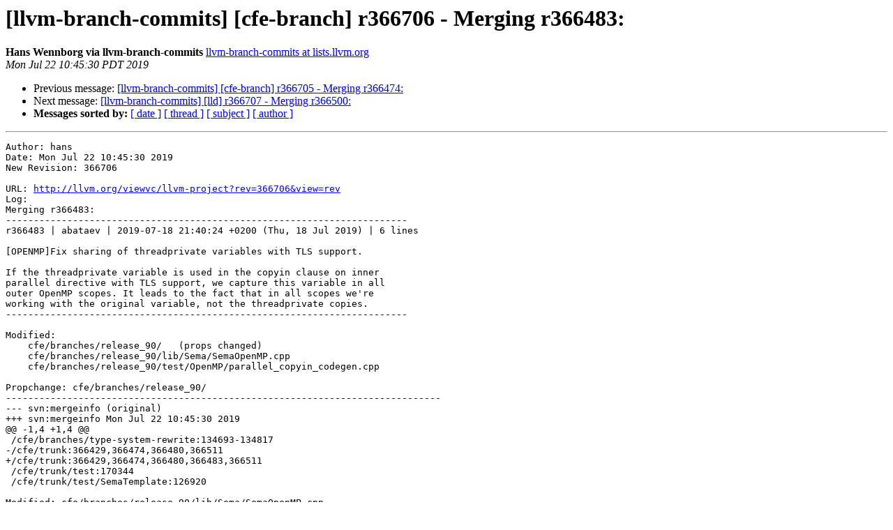

--- FILE ---
content_type: text/html
request_url: https://lists.llvm.org/pipermail/llvm-branch-commits/2019-July/013173.html
body_size: 2478
content:
<!DOCTYPE HTML PUBLIC "-//W3C//DTD HTML 4.01 Transitional//EN">
<HTML>
 <HEAD>
   <TITLE> [llvm-branch-commits] [cfe-branch] r366706 - Merging r366483:
   </TITLE>
   <LINK REL="Index" HREF="index.html" >
   <LINK REL="made" HREF="mailto:llvm-branch-commits%40lists.llvm.org?Subject=Re%3A%20%5Bllvm-branch-commits%5D%20%5Bcfe-branch%5D%20r366706%20-%20Merging%20r366483%3A&In-Reply-To=%3C20190722174530.ABD6F8D3B2%40lists.llvm.org%3E">
   <META NAME="robots" CONTENT="index,nofollow">
   <style type="text/css">
       pre {
           white-space: pre-wrap;       /* css-2.1, curent FF, Opera, Safari */
           }
   </style>
   <META http-equiv="Content-Type" content="text/html; charset=utf-8">
   <LINK REL="Previous"  HREF="013172.html">
   <LINK REL="Next"  HREF="013174.html">
 </HEAD>
 <BODY BGCOLOR="#ffffff">
   <H1>[llvm-branch-commits] [cfe-branch] r366706 - Merging r366483:</H1>
    <B>Hans Wennborg via llvm-branch-commits</B> 
    <A HREF="mailto:llvm-branch-commits%40lists.llvm.org?Subject=Re%3A%20%5Bllvm-branch-commits%5D%20%5Bcfe-branch%5D%20r366706%20-%20Merging%20r366483%3A&In-Reply-To=%3C20190722174530.ABD6F8D3B2%40lists.llvm.org%3E"
       TITLE="[llvm-branch-commits] [cfe-branch] r366706 - Merging r366483:">llvm-branch-commits at lists.llvm.org
       </A><BR>
    <I>Mon Jul 22 10:45:30 PDT 2019</I>
    <P><UL>
        <LI>Previous message: <A HREF="013172.html">[llvm-branch-commits] [cfe-branch] r366705 - Merging r366474:
</A></li>
        <LI>Next message: <A HREF="013174.html">[llvm-branch-commits] [lld] r366707 - Merging r366500:
</A></li>
         <LI> <B>Messages sorted by:</B> 
              <a href="date.html#13173">[ date ]</a>
              <a href="thread.html#13173">[ thread ]</a>
              <a href="subject.html#13173">[ subject ]</a>
              <a href="author.html#13173">[ author ]</a>
         </LI>
       </UL>
    <HR>  
<!--beginarticle-->
<PRE>Author: hans
Date: Mon Jul 22 10:45:30 2019
New Revision: 366706

URL: <A HREF="http://llvm.org/viewvc/llvm-project?rev=366706&amp;view=rev">http://llvm.org/viewvc/llvm-project?rev=366706&amp;view=rev</A>
Log:
Merging r366483:
------------------------------------------------------------------------
r366483 | abataev | 2019-07-18 21:40:24 +0200 (Thu, 18 Jul 2019) | 6 lines

[OPENMP]Fix sharing of threadprivate variables with TLS support.

If the threadprivate variable is used in the copyin clause on inner
parallel directive with TLS support, we capture this variable in all
outer OpenMP scopes. It leads to the fact that in all scopes we're
working with the original variable, not the threadprivate copies.
------------------------------------------------------------------------

Modified:
    cfe/branches/release_90/   (props changed)
    cfe/branches/release_90/lib/Sema/SemaOpenMP.cpp
    cfe/branches/release_90/test/OpenMP/parallel_copyin_codegen.cpp

Propchange: cfe/branches/release_90/
------------------------------------------------------------------------------
--- svn:mergeinfo (original)
+++ svn:mergeinfo Mon Jul 22 10:45:30 2019
@@ -1,4 +1,4 @@
 /cfe/branches/type-system-rewrite:134693-134817
-/cfe/trunk:366429,366474,366480,366511
+/cfe/trunk:366429,366474,366480,366483,366511
 /cfe/trunk/test:170344
 /cfe/trunk/test/SemaTemplate:126920

Modified: cfe/branches/release_90/lib/Sema/SemaOpenMP.cpp
URL: <A HREF="http://llvm.org/viewvc/llvm-project/cfe/branches/release_90/lib/Sema/SemaOpenMP.cpp?rev=366706&amp;r1=366705&amp;r2=366706&amp;view=diff">http://llvm.org/viewvc/llvm-project/cfe/branches/release_90/lib/Sema/SemaOpenMP.cpp?rev=366706&amp;r1=366705&amp;r2=366706&amp;view=diff</A>
==============================================================================
--- cfe/branches/release_90/lib/Sema/SemaOpenMP.cpp (original)
+++ cfe/branches/release_90/lib/Sema/SemaOpenMP.cpp Mon Jul 22 10:45:30 2019
@@ -1882,6 +1882,13 @@ bool Sema::isOpenMPPrivateDecl(const Val
         !isOpenMPSimdDirective(DSAStack-&gt;getCurrentDirective()))
       return true;
   }
+  if (const auto *VD = dyn_cast&lt;VarDecl&gt;(D)) {
+    if (DSAStack-&gt;isThreadPrivate(const_cast&lt;VarDecl *&gt;(VD)) &amp;&amp;
+        DSAStack-&gt;isForceVarCapturing() &amp;&amp;
+        !DSAStack-&gt;hasExplicitDSA(
+            D, [](OpenMPClauseKind K) { return K == OMPC_copyin; }, Level))
+      return true;
+  }
   return DSAStack-&gt;hasExplicitDSA(
              D, [](OpenMPClauseKind K) { return K == OMPC_private; }, Level) ||
          (DSAStack-&gt;isClauseParsingMode() &amp;&amp;

Modified: cfe/branches/release_90/test/OpenMP/parallel_copyin_codegen.cpp
URL: <A HREF="http://llvm.org/viewvc/llvm-project/cfe/branches/release_90/test/OpenMP/parallel_copyin_codegen.cpp?rev=366706&amp;r1=366705&amp;r2=366706&amp;view=diff">http://llvm.org/viewvc/llvm-project/cfe/branches/release_90/test/OpenMP/parallel_copyin_codegen.cpp?rev=366706&amp;r1=366705&amp;r2=366706&amp;view=diff</A>
==============================================================================
--- cfe/branches/release_90/test/OpenMP/parallel_copyin_codegen.cpp (original)
+++ cfe/branches/release_90/test/OpenMP/parallel_copyin_codegen.cpp Mon Jul 22 10:45:30 2019
@@ -19,6 +19,7 @@
 // RUN: %clang_cc1 -verify -fopenmp -x c++ -std=c++11 -DLAMBDA -triple x86_64-linux -emit-llvm %s -o - | FileCheck -check-prefix=TLS-LAMBDA %s
 // RUN: %clang_cc1 -verify -fopenmp -x c++ -fblocks -DBLOCKS -triple x86_64-linux -emit-llvm %s -o - | FileCheck -check-prefix=TLS-BLOCKS %s
 // RUN: %clang_cc1 -verify -fopenmp -x c++ -std=c++11 -DARRAY -triple x86_64-linux-gnu -emit-llvm %s -o - | FileCheck -check-prefix=TLS-ARRAY %s
+// RUN: %clang_cc1 -verify -fopenmp -x c++ -DNESTED -triple x86_64-linux -emit-llvm %s -o - | FileCheck %s -check-prefix=NESTED
 
 // RUN: %clang_cc1 -verify -fopenmp-simd -x c++ -triple x86_64-linux -emit-llvm %s -o - | FileCheck --check-prefix SIMD-ONLY1 %s
 // RUN: %clang_cc1 -fopenmp-simd -x c++ -std=c++11 -triple x86_64-linux -emit-pch -o %t %s
@@ -28,7 +29,7 @@
 // RUN: %clang_cc1 -verify -fopenmp-simd -x c++ -std=c++11 -DARRAY -triple x86_64-linux-gnu -emit-llvm %s -o - | FileCheck --check-prefix SIMD-ONLY1 %s
 // SIMD-ONLY1-NOT: {{__kmpc|__tgt}}
 // expected-no-diagnostics
-#ifndef ARRAY
+#if !defined(ARRAY) &amp;&amp; !defined(NESTED)
 #ifndef HEADER
 #define HEADER
 
@@ -493,7 +494,7 @@ int main() {
 // TLS-CHECK: ret void
 
 #endif
-#else
+#elif defined(ARRAY)
 // ARRAY-LABEL: array_func
 // TLS-ARRAY-LABEL: array_func
 
@@ -522,6 +523,24 @@ void array_func() {
 #pragma omp parallel copyin(a, s)
   ;
 }
-#endif
-
+#elif defined(NESTED)
+int t;
+#pragma omp threadprivate(t)
+// NESTED: foo
+void foo() {
+  // NESTED: call void (%struct.ident_t*, i32, void (i32*, i32*, ...)*, ...) @__kmpc_fork_call(%struct.ident_t* @{{.+}}, i32 0, void (i32*, i32*, ...)* bitcast (void (i32*, i32*)* [[OUTLINED:@.+]] to void (i32*, i32*, ...)*))
+#pragma omp parallel
+#pragma omp parallel copyin(t)
+  ++t;
+}
+// NESTED: define {{.*}}void [[OUTLINED]](
+// NESTED: [[T:%.+]] = call i32* [[THRP_T:@.+]]()
+// NESTED:  call void (%struct.ident_t*, i32, void (i32*, i32*, ...)*, ...) @__kmpc_fork_call(%struct.ident_t* @{{.+}}, i32 1, void (i32*, i32*, ...)* bitcast (void (i32*, i32*, i32*)* [[OUTLINED1:@.+]] to void (i32*, i32*, ...)*), i32* [[T]])
+
+// NESTED: define {{.*}}void [[OUTLINED1]](
+// NESTED: [[T_MASTER:%.+]] = load i32*, i32** %
+// NESTED: [[T:%.+]] = call i32* [[THRP_T]]()
+// NESTED: [[T_MASTER_VAL:%.+]] = load i32, i32* [[T_MASTER]],
+// NESTED: store i32 [[T_MASTER_VAL]], i32* [[T]],
+#endif // NESTED
 


</PRE>


<!--endarticle-->
    <HR>
    <P><UL>
        <!--threads-->
	<LI>Previous message: <A HREF="013172.html">[llvm-branch-commits] [cfe-branch] r366705 - Merging r366474:
</A></li>
	<LI>Next message: <A HREF="013174.html">[llvm-branch-commits] [lld] r366707 - Merging r366500:
</A></li>
         <LI> <B>Messages sorted by:</B> 
              <a href="date.html#13173">[ date ]</a>
              <a href="thread.html#13173">[ thread ]</a>
              <a href="subject.html#13173">[ subject ]</a>
              <a href="author.html#13173">[ author ]</a>
         </LI>
       </UL>

<hr>
<a href="https://lists.llvm.org/cgi-bin/mailman/listinfo/llvm-branch-commits">More information about the llvm-branch-commits
mailing list</a><br>
</body></html>
